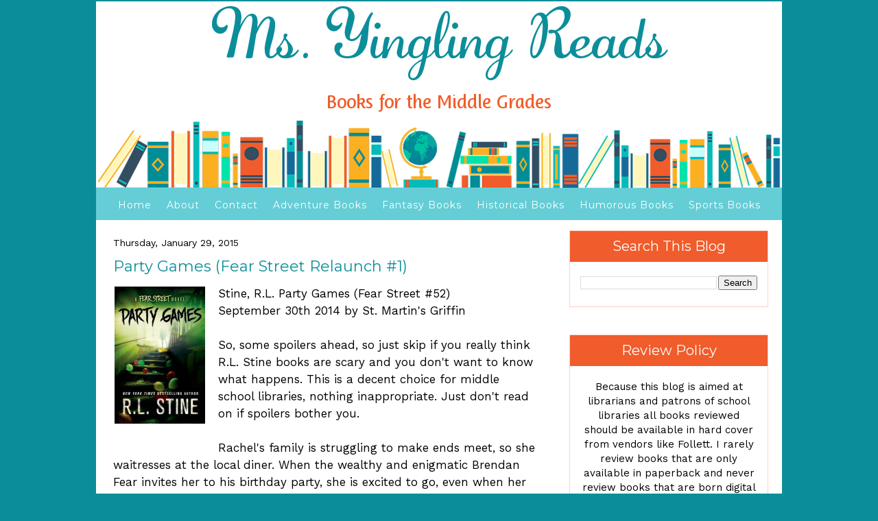

--- FILE ---
content_type: text/javascript; charset=utf-8
request_url: https://www.goodreads.com/review/grid_widget/2636606.To-read%20book%20montage?cover_size=small&hide_link=&hide_title=&num_books=100&order=a&shelf=to-read&sort=date_pub&widget_id=1388749119
body_size: 5597
content:
  var widget_code = '    <h2>\n      <a style=\"text-decoration: none;\" rel=\"nofollow\" href=\"https://www.goodreads.com/review/list/2636606-ms-yingling?shelf=to-read&amp;utm_medium=api&amp;utm_source=grid_widget\">To-read book montage<\/a>\n    <\/h2>\n  <div class=\"gr_grid_container\">\n    <div class=\"gr_grid_book_container\"><a title=\"Girl from the Ashes\" rel=\"nofollow\" href=\"https://www.goodreads.com/review/show/6841691450?utm_medium=api&amp;utm_source=grid_widget\"><img alt=\"Girl from the Ashes\" border=\"0\" src=\"https://i.gr-assets.com/images/S/compressed.photo.goodreads.com/books/1725326737l/216879704._SY75_.jpg\" /><\/a><\/div>\n    <div class=\"gr_grid_book_container\"><a title=\"Still Alive (Kidnapped From Ukraine #3)\" rel=\"nofollow\" href=\"https://www.goodreads.com/review/show/7692479548?utm_medium=api&amp;utm_source=grid_widget\"><img alt=\"Still Alive\" border=\"0\" src=\"https://i.gr-assets.com/images/S/compressed.photo.goodreads.com/books/1747416028l/230612603._SX50_.jpg\" /><\/a><\/div>\n    <div class=\"gr_grid_book_container\"><a title=\"When Tomorrow Burns\" rel=\"nofollow\" href=\"https://www.goodreads.com/review/show/7714033593?utm_medium=api&amp;utm_source=grid_widget\"><img alt=\"When Tomorrow Burns\" border=\"0\" src=\"https://i.gr-assets.com/images/S/compressed.photo.goodreads.com/books/1749523622l/235699993._SY75_.jpg\" /><\/a><\/div>\n    <div class=\"gr_grid_book_container\"><a title=\"Auntie Q\'s Golden Claws Nail Salon\" rel=\"nofollow\" href=\"https://www.goodreads.com/review/show/7737854243?utm_medium=api&amp;utm_source=grid_widget\"><img alt=\"Auntie Q\'s Golden Claws Nail Salon\" border=\"0\" src=\"https://i.gr-assets.com/images/S/compressed.photo.goodreads.com/books/1751021153l/228342338._SY75_.jpg\" /><\/a><\/div>\n    <div class=\"gr_grid_book_container\"><a title=\"Transylvania County\" rel=\"nofollow\" href=\"https://www.goodreads.com/review/show/7737856186?utm_medium=api&amp;utm_source=grid_widget\"><img alt=\"Transylvania County\" border=\"0\" src=\"https://i.gr-assets.com/images/S/compressed.photo.goodreads.com/books/1751312285l/237615286._SY75_.jpg\" /><\/a><\/div>\n    <div class=\"gr_grid_book_container\"><a title=\"Sashimi (Sashimi, 1)\" rel=\"nofollow\" href=\"https://www.goodreads.com/review/show/7768525490?utm_medium=api&amp;utm_source=grid_widget\"><img alt=\"Sashimi\" border=\"0\" src=\"https://i.gr-assets.com/images/S/compressed.photo.goodreads.com/books/1746672784l/228342215._SY75_.jpg\" /><\/a><\/div>\n    <div class=\"gr_grid_book_container\"><a title=\"Making the Best of What\'s Left: When We\'re Too Old to Get the Chairs Reupholstered\" rel=\"nofollow\" href=\"https://www.goodreads.com/review/show/7837002485?utm_medium=api&amp;utm_source=grid_widget\"><img alt=\"Making the Best of What\'s Left: When We\'re Too Old to Get the Chairs Reupholstered\" border=\"0\" src=\"https://i.gr-assets.com/images/S/compressed.photo.goodreads.com/books/1719020959l/214152239._SX50_.jpg\" /><\/a><\/div>\n    <div class=\"gr_grid_book_container\"><a title=\"Sleepless\" rel=\"nofollow\" href=\"https://www.goodreads.com/review/show/7863576149?utm_medium=api&amp;utm_source=grid_widget\"><img alt=\"Sleepless\" border=\"0\" src=\"https://i.gr-assets.com/images/S/compressed.photo.goodreads.com/books/1757125767l/239320031._SY75_.jpg\" /><\/a><\/div>\n    <div class=\"gr_grid_book_container\"><a title=\"Baseball\'s Shining Season: America\'s Pastime on the Brink of War\" rel=\"nofollow\" href=\"https://www.goodreads.com/review/show/7866273251?utm_medium=api&amp;utm_source=grid_widget\"><img alt=\"Baseball\'s Shining Season: America\'s Pastime on the Brink of War\" border=\"0\" src=\"https://i.gr-assets.com/images/S/compressed.photo.goodreads.com/books/1747776248l/58484071._SX50_.jpg\" /><\/a><\/div>\n    <div class=\"gr_grid_book_container\"><a title=\"The Ginghams\" rel=\"nofollow\" href=\"https://www.goodreads.com/review/show/7883976978?utm_medium=api&amp;utm_source=grid_widget\"><img alt=\"The Ginghams\" border=\"0\" src=\"https://i.gr-assets.com/images/S/compressed.photo.goodreads.com/books/1754875290l/237615245._SY75_.jpg\" /><\/a><\/div>\n    <div class=\"gr_grid_book_container\"><a title=\"Shook\" rel=\"nofollow\" href=\"https://www.goodreads.com/review/show/7883977965?utm_medium=api&amp;utm_source=grid_widget\"><img alt=\"Shook\" border=\"0\" src=\"https://i.gr-assets.com/images/S/compressed.photo.goodreads.com/books/1751312309l/237615323._SY75_.jpg\" /><\/a><\/div>\n    <div class=\"gr_grid_book_container\"><a title=\"The Ghost in Cabin 13: A Graphic Novel\" rel=\"nofollow\" href=\"https://www.goodreads.com/review/show/7909278888?utm_medium=api&amp;utm_source=grid_widget\"><img alt=\"The Ghost in Cabin 13: A Graphic Novel\" border=\"0\" src=\"https://i.gr-assets.com/images/S/compressed.photo.goodreads.com/books/1753152617l/239152350._SX50_.jpg\" /><\/a><\/div>\n    <div class=\"gr_grid_book_container\"><a title=\"We Are Never Getting Together\" rel=\"nofollow\" href=\"https://www.goodreads.com/review/show/7910265977?utm_medium=api&amp;utm_source=grid_widget\"><img alt=\"We Are Never Getting Together\" border=\"0\" src=\"https://i.gr-assets.com/images/S/compressed.photo.goodreads.com/books/1765840196l/239054571._SY75_.jpg\" /><\/a><\/div>\n    <div class=\"gr_grid_book_container\"><a title=\"Where There Be Spies (The Outersphere #2)\" rel=\"nofollow\" href=\"https://www.goodreads.com/review/show/7922596778?utm_medium=api&amp;utm_source=grid_widget\"><img alt=\"Where There Be Spies\" border=\"0\" src=\"https://i.gr-assets.com/images/S/compressed.photo.goodreads.com/books/1758772671l/237615216._SY75_.jpg\" /><\/a><\/div>\n    <div class=\"gr_grid_book_container\"><a title=\"The Invisibles\" rel=\"nofollow\" href=\"https://www.goodreads.com/review/show/7922601051?utm_medium=api&amp;utm_source=grid_widget\"><img alt=\"The Invisibles\" border=\"0\" src=\"https://i.gr-assets.com/images/S/compressed.photo.goodreads.com/books/1757625419l/237615339._SY75_.jpg\" /><\/a><\/div>\n    <div class=\"gr_grid_book_container\"><a title=\"The Edge of Forever\" rel=\"nofollow\" href=\"https://www.goodreads.com/review/show/7922604596?utm_medium=api&amp;utm_source=grid_widget\"><img alt=\"The Edge of Forever\" border=\"0\" src=\"https://i.gr-assets.com/images/S/compressed.photo.goodreads.com/books/1757088337l/237615302._SY75_.jpg\" /><\/a><\/div>\n    <div class=\"gr_grid_book_container\"><a title=\"Spindlewood: The gripping first book in a new series, perfect for fans of Wednesday\" rel=\"nofollow\" href=\"https://www.goodreads.com/review/show/7922661406?utm_medium=api&amp;utm_source=grid_widget\"><img alt=\"Spindlewood: The gripping first book in a new series, perfect for fans of Wednesday\" border=\"0\" src=\"https://i.gr-assets.com/images/S/compressed.photo.goodreads.com/books/1744343389l/230425848._SY75_.jpg\" /><\/a><\/div>\n    <div class=\"gr_grid_book_container\"><a title=\"The Mystery of the Stolen World Cup Trophy\" rel=\"nofollow\" href=\"https://www.goodreads.com/review/show/7922666611?utm_medium=api&amp;utm_source=grid_widget\"><img alt=\"The Mystery of the Stolen World Cup Trophy\" border=\"0\" src=\"https://i.gr-assets.com/images/S/compressed.photo.goodreads.com/books/1759982214l/237615237._SY75_.jpg\" /><\/a><\/div>\n    <div class=\"gr_grid_book_container\"><a title=\"Strays\" rel=\"nofollow\" href=\"https://www.goodreads.com/review/show/7929302326?utm_medium=api&amp;utm_source=grid_widget\"><img alt=\"Strays\" border=\"0\" src=\"https://i.gr-assets.com/images/S/compressed.photo.goodreads.com/books/1759329241l/237615313._SY75_.jpg\" /><\/a><\/div>\n    <div class=\"gr_grid_book_container\"><a title=\"How the Ghost Army Hoodwinked Hitler: The Story of American Artistry and Deception in World War II\" rel=\"nofollow\" href=\"https://www.goodreads.com/review/show/7943525670?utm_medium=api&amp;utm_source=grid_widget\"><img alt=\"How the Ghost Army Hoodwinked Hitler: The Story of American Artistry and Deception in World War II\" border=\"0\" src=\"https://i.gr-assets.com/images/S/compressed.photo.goodreads.com/books/1746946957l/222928948._SX50_.jpg\" /><\/a><\/div>\n    <div class=\"gr_grid_book_container\"><a title=\"Roar\" rel=\"nofollow\" href=\"https://www.goodreads.com/review/show/7989886274?utm_medium=api&amp;utm_source=grid_widget\"><img alt=\"Roar\" border=\"0\" src=\"https://i.gr-assets.com/images/S/compressed.photo.goodreads.com/books/1755876504l/240336823._SY75_.jpg\" /><\/a><\/div>\n    <div class=\"gr_grid_book_container\"><a title=\"Level Up\" rel=\"nofollow\" href=\"https://www.goodreads.com/review/show/7999264091?utm_medium=api&amp;utm_source=grid_widget\"><img alt=\"Level Up\" border=\"0\" src=\"https://i.gr-assets.com/images/S/compressed.photo.goodreads.com/books/1756585971l/230612468._SY75_.jpg\" /><\/a><\/div>\n    <div class=\"gr_grid_book_container\"><a title=\"Sneaks\" rel=\"nofollow\" href=\"https://www.goodreads.com/review/show/7999267905?utm_medium=api&amp;utm_source=grid_widget\"><img alt=\"Sneaks\" border=\"0\" src=\"https://i.gr-assets.com/images/S/compressed.photo.goodreads.com/books/1759901203l/242516427._SY75_.jpg\" /><\/a><\/div>\n    <div class=\"gr_grid_book_container\"><a title=\"Eleven Kinds of Blue\" rel=\"nofollow\" href=\"https://www.goodreads.com/review/show/7999268980?utm_medium=api&amp;utm_source=grid_widget\"><img alt=\"Eleven Kinds of Blue\" border=\"0\" src=\"https://i.gr-assets.com/images/S/compressed.photo.goodreads.com/books/1760009642l/242513575._SY75_.jpg\" /><\/a><\/div>\n    <div class=\"gr_grid_book_container\"><a title=\"The Island at the Edge of Night\" rel=\"nofollow\" href=\"https://www.goodreads.com/review/show/7999269889?utm_medium=api&amp;utm_source=grid_widget\"><img alt=\"The Island at the Edge of Night\" border=\"0\" src=\"https://i.gr-assets.com/images/S/compressed.photo.goodreads.com/books/1760699549l/239320065._SY75_.jpg\" /><\/a><\/div>\n    <div class=\"gr_grid_book_container\"><a title=\"My Roman Summer\" rel=\"nofollow\" href=\"https://www.goodreads.com/review/show/7999272818?utm_medium=api&amp;utm_source=grid_widget\"><img alt=\"My Roman Summer\" border=\"0\" src=\"https://i.gr-assets.com/images/S/compressed.photo.goodreads.com/books/1760699618l/239319999._SY75_.jpg\" /><\/a><\/div>\n    <div class=\"gr_grid_book_container\"><a title=\"The Magic Awakens (Renegades, #1)\" rel=\"nofollow\" href=\"https://www.goodreads.com/review/show/7999275053?utm_medium=api&amp;utm_source=grid_widget\"><img alt=\"The Magic Awakens\" border=\"0\" src=\"https://i.gr-assets.com/images/S/compressed.photo.goodreads.com/books/1759847400l/240350698._SX50_.jpg\" /><\/a><\/div>\n    <div class=\"gr_grid_book_container\"><a title=\"Javier and the Cone of Uncertainty: The Kids Under the Stairs\" rel=\"nofollow\" href=\"https://www.goodreads.com/review/show/7999277702?utm_medium=api&amp;utm_source=grid_widget\"><img alt=\"Javier and the Cone of Uncertainty: The Kids Under the Stairs\" border=\"0\" src=\"https://i.gr-assets.com/images/S/compressed.photo.goodreads.com/books/1756766771l/241042899._SX50_.jpg\" /><\/a><\/div>\n    <div class=\"gr_grid_book_container\"><a title=\"Diamond Fever!: A True Crime Story in the Wild West\" rel=\"nofollow\" href=\"https://www.goodreads.com/review/show/7999278953?utm_medium=api&amp;utm_source=grid_widget\"><img alt=\"Diamond Fever!: A True Crime Story in the Wild West\" border=\"0\" src=\"https://i.gr-assets.com/images/S/compressed.photo.goodreads.com/books/1757476617l/237615270._SY75_.jpg\" /><\/a><\/div>\n    <div class=\"gr_grid_book_container\"><a title=\"Kid Potato: Welcome to My World (Spuddytime)\" rel=\"nofollow\" href=\"https://www.goodreads.com/review/show/7999280819?utm_medium=api&amp;utm_source=grid_widget\"><img alt=\"Kid Potato: Welcome to My World\" border=\"0\" src=\"https://i.gr-assets.com/images/S/compressed.photo.goodreads.com/books/1758770817l/239779226._SY75_.jpg\" /><\/a><\/div>\n    <div class=\"gr_grid_book_container\"><a title=\"The Missing Magic of Sparrow Xia (An Illustrated Novel)\" rel=\"nofollow\" href=\"https://www.goodreads.com/review/show/7999281450?utm_medium=api&amp;utm_source=grid_widget\"><img alt=\"The Missing Magic of Sparrow Xia\" border=\"0\" src=\"https://i.gr-assets.com/images/S/compressed.photo.goodreads.com/books/1756985726l/239320066._SY75_.jpg\" /><\/a><\/div>\n    <div class=\"gr_grid_book_container\"><a title=\"The Sweet Spot\" rel=\"nofollow\" href=\"https://www.goodreads.com/review/show/7999282652?utm_medium=api&amp;utm_source=grid_widget\"><img alt=\"The Sweet Spot\" border=\"0\" src=\"https://i.gr-assets.com/images/S/compressed.photo.goodreads.com/books/1754451283l/239780128._SY75_.jpg\" /><\/a><\/div>\n    <div class=\"gr_grid_book_container\"><a title=\"Shim Jung Takes the Dive\" rel=\"nofollow\" href=\"https://www.goodreads.com/review/show/7999284112?utm_medium=api&amp;utm_source=grid_widget\"><img alt=\"Shim Jung Takes the Dive\" border=\"0\" src=\"https://i.gr-assets.com/images/S/compressed.photo.goodreads.com/books/1760700094l/240123115._SY75_.jpg\" /><\/a><\/div>\n    <div class=\"gr_grid_book_container\"><a title=\"A Girl\'s Guide to Spying (A Rose Patrol Mystery)\" rel=\"nofollow\" href=\"https://www.goodreads.com/review/show/7999287784?utm_medium=api&amp;utm_source=grid_widget\"><img alt=\"A Girl\'s Guide to Spying\" border=\"0\" src=\"https://i.gr-assets.com/images/S/compressed.photo.goodreads.com/books/1757933670l/235992795._SY75_.jpg\" /><\/a><\/div>\n    <div class=\"gr_grid_book_container\"><a title=\"The Roach King of Raleigh (Blink)\" rel=\"nofollow\" href=\"https://www.goodreads.com/review/show/7999293861?utm_medium=api&amp;utm_source=grid_widget\"><img alt=\"The Roach King of Raleigh\" border=\"0\" src=\"https://i.gr-assets.com/images/S/compressed.photo.goodreads.com/books/1750949114l/237353788._SY75_.jpg\" /><\/a><\/div>\n    <div class=\"gr_grid_book_container\"><a title=\"The Paragon Games (The Conjureverse #4)\" rel=\"nofollow\" href=\"https://www.goodreads.com/review/show/8015022427?utm_medium=api&amp;utm_source=grid_widget\"><img alt=\"The Paragon Games\" border=\"0\" src=\"https://i.gr-assets.com/images/S/compressed.photo.goodreads.com/books/1757625767l/237615293._SY75_.jpg\" /><\/a><\/div>\n    <div class=\"gr_grid_book_container\"><a title=\"Friend Group (Friend Group #1)\" rel=\"nofollow\" href=\"https://www.goodreads.com/review/show/8015589941?utm_medium=api&amp;utm_source=grid_widget\"><img alt=\"Friend Group\" border=\"0\" src=\"https://i.gr-assets.com/images/S/compressed.photo.goodreads.com/books/1762881486l/240123092._SY75_.jpg\" /><\/a><\/div>\n    <div class=\"gr_grid_book_container\"><a title=\"To All the Boys I\'ve Loved Before the Graphic Novel\" rel=\"nofollow\" href=\"https://www.goodreads.com/review/show/8034188551?utm_medium=api&amp;utm_source=grid_widget\"><img alt=\"To All the Boys I\'ve Loved Before the Graphic Novel\" border=\"0\" src=\"https://i.gr-assets.com/images/S/compressed.photo.goodreads.com/books/1761324906l/242985749._SX50_.jpg\" /><\/a><\/div>\n    <div class=\"gr_grid_book_container\"><a title=\"Song of the Yellow Dragon\" rel=\"nofollow\" href=\"https://www.goodreads.com/review/show/8034189388?utm_medium=api&amp;utm_source=grid_widget\"><img alt=\"Song of the Yellow Dragon\" border=\"0\" src=\"https://i.gr-assets.com/images/S/compressed.photo.goodreads.com/books/1755140712l/240115003._SY75_.jpg\" /><\/a><\/div>\n    <div class=\"gr_grid_book_container\"><a title=\"Rostam Wrecks the Realm\" rel=\"nofollow\" href=\"https://www.goodreads.com/review/show/8034369362?utm_medium=api&amp;utm_source=grid_widget\"><img alt=\"Rostam Wrecks the Realm\" border=\"0\" src=\"https://i.gr-assets.com/images/S/compressed.photo.goodreads.com/books/1760893635l/242978577._SY75_.jpg\" /><\/a><\/div>\n    <div class=\"gr_grid_book_container\"><a title=\"Maggie the Dread (A Novel)\" rel=\"nofollow\" href=\"https://www.goodreads.com/review/show/8034370571?utm_medium=api&amp;utm_source=grid_widget\"><img alt=\"Maggie the Dread\" border=\"0\" src=\"https://i.gr-assets.com/images/S/compressed.photo.goodreads.com/books/1760887275l/242974926._SY75_.jpg\" /><\/a><\/div>\n    <div class=\"gr_grid_book_container\"><a title=\"Through the Black Gate\" rel=\"nofollow\" href=\"https://www.goodreads.com/review/show/8034373870?utm_medium=api&amp;utm_source=grid_widget\"><img alt=\"Through the Black Gate\" border=\"0\" src=\"https://i.gr-assets.com/images/S/compressed.photo.goodreads.com/books/1760887578l/242975229._SY75_.jpg\" /><\/a><\/div>\n    <div class=\"gr_grid_book_container\"><a title=\"Raven, Rising\" rel=\"nofollow\" href=\"https://www.goodreads.com/review/show/8034376399?utm_medium=api&amp;utm_source=grid_widget\"><img alt=\"Raven, Rising\" border=\"0\" src=\"https://i.gr-assets.com/images/S/compressed.photo.goodreads.com/books/1761924553l/242488976._SY75_.jpg\" /><\/a><\/div>\n    <div class=\"gr_grid_book_container\"><a title=\"Adventure in the City of Stories (Cousins in the Time of Magic)\" rel=\"nofollow\" href=\"https://www.goodreads.com/review/show/8034381480?utm_medium=api&amp;utm_source=grid_widget\"><img alt=\"Adventure in the City of Stories\" border=\"0\" src=\"https://i.gr-assets.com/images/S/compressed.photo.goodreads.com/books/1761084982l/243019025._SX50_.jpg\" /><\/a><\/div>\n    <div class=\"gr_grid_book_container\"><a title=\"Little Monsters\" rel=\"nofollow\" href=\"https://www.goodreads.com/review/show/8034382308?utm_medium=api&amp;utm_source=grid_widget\"><img alt=\"Little Monsters\" border=\"0\" src=\"https://i.gr-assets.com/images/S/compressed.photo.goodreads.com/books/1760892690l/227754642._SY75_.jpg\" /><\/a><\/div>\n    <div class=\"gr_grid_book_container\"><a title=\"Hand-Me-Down\" rel=\"nofollow\" href=\"https://www.goodreads.com/review/show/8034384751?utm_medium=api&amp;utm_source=grid_widget\"><img alt=\"Hand-Me-Down\" border=\"0\" src=\"https://i.gr-assets.com/images/S/compressed.photo.goodreads.com/books/1757160950l/237615271._SX50_.jpg\" /><\/a><\/div>\n    <div class=\"gr_grid_book_container\"><a title=\"Listen to the Girls\" rel=\"nofollow\" href=\"https://www.goodreads.com/review/show/8034386668?utm_medium=api&amp;utm_source=grid_widget\"><img alt=\"Listen to the Girls\" border=\"0\" src=\"https://i.gr-assets.com/images/S/compressed.photo.goodreads.com/books/1760640353l/241675521._SY75_.jpg\" /><\/a><\/div>\n    <div class=\"gr_grid_book_container\"><a title=\"The Second Life of Snap\" rel=\"nofollow\" href=\"https://www.goodreads.com/review/show/8049810492?utm_medium=api&amp;utm_source=grid_widget\"><img alt=\"The Second Life of Snap\" border=\"0\" src=\"https://i.gr-assets.com/images/S/compressed.photo.goodreads.com/books/1762443489l/240188706._SY75_.jpg\" /><\/a><\/div>\n    <div class=\"gr_grid_book_container\"><a title=\"Styx and Stones\" rel=\"nofollow\" href=\"https://www.goodreads.com/review/show/8049816382?utm_medium=api&amp;utm_source=grid_widget\"><img alt=\"Styx and Stones\" border=\"0\" src=\"https://i.gr-assets.com/images/S/compressed.photo.goodreads.com/books/1759575633l/239751512._SY75_.jpg\" /><\/a><\/div>\n    <div class=\"gr_grid_book_container\"><a title=\"Wombat Waiting\" rel=\"nofollow\" href=\"https://www.goodreads.com/review/show/8049818632?utm_medium=api&amp;utm_source=grid_widget\"><img alt=\"Wombat Waiting\" border=\"0\" src=\"https://i.gr-assets.com/images/S/compressed.photo.goodreads.com/books/1762443710l/239744696._SX50_.jpg\" /><\/a><\/div>\n    <div class=\"gr_grid_book_container\"><a title=\"Drop Dead Famous\" rel=\"nofollow\" href=\"https://www.goodreads.com/review/show/8054125820?utm_medium=api&amp;utm_source=grid_widget\"><img alt=\"Drop Dead Famous\" border=\"0\" src=\"https://i.gr-assets.com/images/S/compressed.photo.goodreads.com/books/1762789119l/243063721._SY75_.jpg\" /><\/a><\/div>\n    <div class=\"gr_grid_book_container\"><a title=\"Fifth Grade Top Dogs\" rel=\"nofollow\" href=\"https://www.goodreads.com/review/show/8054126558?utm_medium=api&amp;utm_source=grid_widget\"><img alt=\"Fifth Grade Top Dogs\" border=\"0\" src=\"https://i.gr-assets.com/images/S/compressed.photo.goodreads.com/books/1757123816l/239320044._SX50_.jpg\" /><\/a><\/div>\n    <div class=\"gr_grid_book_container\"><a title=\"Really Rubie\" rel=\"nofollow\" href=\"https://www.goodreads.com/review/show/8054127167?utm_medium=api&amp;utm_source=grid_widget\"><img alt=\"Really Rubie\" border=\"0\" src=\"https://i.gr-assets.com/images/S/compressed.photo.goodreads.com/books/1760887265l/242974916._SX50_.jpg\" /><\/a><\/div>\n    <div class=\"gr_grid_book_container\"><a title=\"TIME for Kids: Your Hot Job Field Guide: A How-To Book for Exploring Your Future Career Path\" rel=\"nofollow\" href=\"https://www.goodreads.com/review/show/8054127766?utm_medium=api&amp;utm_source=grid_widget\"><img alt=\"TIME for Kids: Your Hot Job Field Guide: A How-To Book for Exploring Your Future Career Path\" border=\"0\" src=\"https://i.gr-assets.com/images/S/compressed.photo.goodreads.com/books/1761275062l/241434355._SX50_.jpg\" /><\/a><\/div>\n    <div class=\"gr_grid_book_container\"><a title=\"The Pancake Trap\" rel=\"nofollow\" href=\"https://www.goodreads.com/review/show/8054130660?utm_medium=api&amp;utm_source=grid_widget\"><img alt=\"The Pancake Trap\" border=\"0\" src=\"https://i.gr-assets.com/images/S/compressed.photo.goodreads.com/books/1760887434l/242975091._SY75_.jpg\" /><\/a><\/div>\n    <div class=\"gr_grid_book_container\"><a title=\"Pumpkin Apocalypse\" rel=\"nofollow\" href=\"https://www.goodreads.com/review/show/8054132297?utm_medium=api&amp;utm_source=grid_widget\"><img alt=\"Pumpkin Apocalypse\" border=\"0\" src=\"https://i.gr-assets.com/images/S/compressed.photo.goodreads.com/books/1762431563l/243307195._SX50_.jpg\" /><\/a><\/div>\n    <div class=\"gr_grid_book_container\"><a title=\"The Joy of Snacking: A Graphic Memoir about Food, Love &amp; Family\" rel=\"nofollow\" href=\"https://www.goodreads.com/review/show/8057729575?utm_medium=api&amp;utm_source=grid_widget\"><img alt=\"The Joy of Snacking: A Graphic Memoir about Food, Love &amp; Family\" border=\"0\" src=\"https://i.gr-assets.com/images/S/compressed.photo.goodreads.com/books/1728958798l/220159966._SX50_.jpg\" /><\/a><\/div>\n    <div class=\"gr_grid_book_container\"><a title=\"Thunder and Mercy: A Novel\" rel=\"nofollow\" href=\"https://www.goodreads.com/review/show/8060171111?utm_medium=api&amp;utm_source=grid_widget\"><img alt=\"Thunder and Mercy: A Novel\" border=\"0\" src=\"https://i.gr-assets.com/images/S/compressed.photo.goodreads.com/books/1760500231l/242764426._SX50_.jpg\" /><\/a><\/div>\n    <div class=\"gr_grid_book_container\"><a title=\"Pooch on the Loose (The After-School Kindness Crew, #1)\" rel=\"nofollow\" href=\"https://www.goodreads.com/review/show/8070832417?utm_medium=api&amp;utm_source=grid_widget\"><img alt=\"Pooch on the Loose\" border=\"0\" src=\"https://i.gr-assets.com/images/S/compressed.photo.goodreads.com/books/1763035997l/243709295._SY75_.jpg\" /><\/a><\/div>\n    <div class=\"gr_grid_book_container\"><a title=\"Soundtrack: A Novel\" rel=\"nofollow\" href=\"https://www.goodreads.com/review/show/8072439748?utm_medium=api&amp;utm_source=grid_widget\"><img alt=\"Soundtrack: A Novel\" border=\"0\" src=\"https://i.gr-assets.com/images/S/compressed.photo.goodreads.com/books/1762592006l/240469448._SY75_.jpg\" /><\/a><\/div>\n    <div class=\"gr_grid_book_container\"><a title=\"Gamers 2: Leveling Up\" rel=\"nofollow\" href=\"https://www.goodreads.com/review/show/8083549302?utm_medium=api&amp;utm_source=grid_widget\"><img alt=\"Gamers 2: Leveling Up\" border=\"0\" src=\"https://i.gr-assets.com/images/S/compressed.photo.goodreads.com/books/1755917935l/240382553._SY75_.jpg\" /><\/a><\/div>\n    <div class=\"gr_grid_book_container\"><a title=\"Making Waves (Spotlight Sprinkles)\" rel=\"nofollow\" href=\"https://www.goodreads.com/review/show/8086001212?utm_medium=api&amp;utm_source=grid_widget\"><img alt=\"Making Waves\" border=\"0\" src=\"https://i.gr-assets.com/images/S/compressed.photo.goodreads.com/books/1763566659l/243063732._SX50_.jpg\" /><\/a><\/div>\n    <div class=\"gr_grid_book_container\"><a title=\"My Brother Oliver\" rel=\"nofollow\" href=\"https://www.goodreads.com/review/show/8098656035?utm_medium=api&amp;utm_source=grid_widget\"><img alt=\"My Brother Oliver\" border=\"0\" src=\"https://i.gr-assets.com/images/S/compressed.photo.goodreads.com/books/1760887832l/242975491._SY75_.jpg\" /><\/a><\/div>\n    <div class=\"gr_grid_book_container\"><a title=\"Raise the Bar: A Graphic Novel\" rel=\"nofollow\" href=\"https://www.goodreads.com/review/show/8115396785?utm_medium=api&amp;utm_source=grid_widget\"><img alt=\"Raise the Bar: A Graphic Novel\" border=\"0\" src=\"https://i.gr-assets.com/images/S/compressed.photo.goodreads.com/books/1752868051l/238767997._SX50_.jpg\" /><\/a><\/div>\n    <div class=\"gr_grid_book_container\"><a title=\"The Beckett Effect\" rel=\"nofollow\" href=\"https://www.goodreads.com/review/show/8115513876?utm_medium=api&amp;utm_source=grid_widget\"><img alt=\"The Beckett Effect\" border=\"0\" src=\"https://i.gr-assets.com/images/S/compressed.photo.goodreads.com/books/1760892836l/242977826._SY75_.jpg\" /><\/a><\/div>\n    <div class=\"gr_grid_book_container\"><a title=\"Hear Ye Mortals\" rel=\"nofollow\" href=\"https://www.goodreads.com/review/show/8115514268?utm_medium=api&amp;utm_source=grid_widget\"><img alt=\"Hear Ye Mortals\" border=\"0\" src=\"https://i.gr-assets.com/images/S/compressed.photo.goodreads.com/books/1764059603l/241104834._SY75_.jpg\" /><\/a><\/div>\n    <div class=\"gr_grid_book_container\"><a title=\"Deepa, M.D.\" rel=\"nofollow\" href=\"https://www.goodreads.com/review/show/8115515191?utm_medium=api&amp;utm_source=grid_widget\"><img alt=\"Deepa, M.D.\" border=\"0\" src=\"https://i.gr-assets.com/images/S/compressed.photo.goodreads.com/books/1761182992l/243019936._SY75_.jpg\" /><\/a><\/div>\n    <div class=\"gr_grid_book_container\"><a title=\"Monster Down Deep\" rel=\"nofollow\" href=\"https://www.goodreads.com/review/show/8115523954?utm_medium=api&amp;utm_source=grid_widget\"><img alt=\"Monster Down Deep\" border=\"0\" src=\"https://i.gr-assets.com/images/S/compressed.photo.goodreads.com/books/1759895650l/242514089._SY75_.jpg\" /><\/a><\/div>\n    <div class=\"gr_grid_book_container\"><a title=\"Remember Me, Daphne\" rel=\"nofollow\" href=\"https://www.goodreads.com/review/show/8115525205?utm_medium=api&amp;utm_source=grid_widget\"><img alt=\"Remember Me, Daphne\" border=\"0\" src=\"https://i.gr-assets.com/images/S/compressed.photo.goodreads.com/books/1760887426l/242970363._SY75_.jpg\" /><\/a><\/div>\n    <div class=\"gr_grid_book_container\"><a title=\"The Haunting of Old Splinter\" rel=\"nofollow\" href=\"https://www.goodreads.com/review/show/8115525692?utm_medium=api&amp;utm_source=grid_widget\"><img alt=\"The Haunting of Old Splinter\" border=\"0\" src=\"https://i.gr-assets.com/images/S/compressed.photo.goodreads.com/books/1763530569l/243042920._SY75_.jpg\" /><\/a><\/div>\n    <div class=\"gr_grid_book_container\"><a title=\"Double Crossed: The WWII Spies Who Saved D-Day\" rel=\"nofollow\" href=\"https://www.goodreads.com/review/show/8115533590?utm_medium=api&amp;utm_source=grid_widget\"><img alt=\"Double Crossed: The WWII Spies Who Saved D-Day\" border=\"0\" src=\"https://i.gr-assets.com/images/S/compressed.photo.goodreads.com/books/1747443791l/228342260._SY75_.jpg\" /><\/a><\/div>\n    <div class=\"gr_grid_book_container\"><a title=\"Windy Creek Stables: Natalie and the Summer of Surprises\" rel=\"nofollow\" href=\"https://www.goodreads.com/review/show/8118680171?utm_medium=api&amp;utm_source=grid_widget\"><img alt=\"Windy Creek Stables: Natalie and the Summer of Surprises\" border=\"0\" src=\"https://i.gr-assets.com/images/S/compressed.photo.goodreads.com/books/1759150884l/237615352._SY75_.jpg\" /><\/a><\/div>\n    <div class=\"gr_grid_book_container\"><a title=\"The Last Dragon House\" rel=\"nofollow\" href=\"https://www.goodreads.com/review/show/8121262631?utm_medium=api&amp;utm_source=grid_widget\"><img alt=\"The Last Dragon House\" border=\"0\" src=\"https://i.gr-assets.com/images/S/compressed.photo.goodreads.com/books/1755893410l/239923099._SX50_.jpg\" /><\/a><\/div>\n    <div class=\"gr_grid_book_container\"><a title=\"Helping Hounds (Just Like Home Book #3)\" rel=\"nofollow\" href=\"https://www.goodreads.com/review/show/8121702384?utm_medium=api&amp;utm_source=grid_widget\"><img alt=\"Helping Hounds\" border=\"0\" src=\"https://i.gr-assets.com/images/S/compressed.photo.goodreads.com/books/1764886251l/244141723._SX50_.jpg\" /><\/a><\/div>\n    <div class=\"gr_grid_book_container\"><a title=\"The Chismosas Only Book Club\" rel=\"nofollow\" href=\"https://www.goodreads.com/review/show/8140967862?utm_medium=api&amp;utm_source=grid_widget\"><img alt=\"The Chismosas Only Book Club\" border=\"0\" src=\"https://i.gr-assets.com/images/S/compressed.photo.goodreads.com/books/1760640091l/240687701._SY75_.jpg\" /><\/a><\/div>\n    <div class=\"gr_grid_book_container\"><a title=\"Dare You to Dance\" rel=\"nofollow\" href=\"https://www.goodreads.com/review/show/8140970326?utm_medium=api&amp;utm_source=grid_widget\"><img alt=\"Dare You to Dance\" border=\"0\" src=\"https://i.gr-assets.com/images/S/compressed.photo.goodreads.com/books/1761717636l/243315551._SX50_.jpg\" /><\/a><\/div>\n    <div class=\"gr_grid_book_container\"><a title=\"No Place on Earth\" rel=\"nofollow\" href=\"https://www.goodreads.com/review/show/8141018917?utm_medium=api&amp;utm_source=grid_widget\"><img alt=\"No Place on Earth\" border=\"0\" src=\"https://i.gr-assets.com/images/S/compressed.photo.goodreads.com/books/1764140734l/244445056._SY75_.jpg\" /><\/a><\/div>\n    <div class=\"gr_grid_book_container\"><a title=\"Eva to the Max\" rel=\"nofollow\" href=\"https://www.goodreads.com/review/show/8141021637?utm_medium=api&amp;utm_source=grid_widget\"><img alt=\"Eva to the Max\" border=\"0\" src=\"https://i.gr-assets.com/images/S/compressed.photo.goodreads.com/books/1755660755l/240381671._SY75_.jpg\" /><\/a><\/div>\n    <div class=\"gr_grid_book_container\"><a title=\"The Unchosen One\" rel=\"nofollow\" href=\"https://www.goodreads.com/review/show/8141025976?utm_medium=api&amp;utm_source=grid_widget\"><img alt=\"The Unchosen One\" border=\"0\" src=\"https://i.gr-assets.com/images/S/compressed.photo.goodreads.com/books/1756437916l/240114907._SY75_.jpg\" /><\/a><\/div>\n    <div class=\"gr_grid_book_container\"><a title=\"Styx and Stones\" rel=\"nofollow\" href=\"https://www.goodreads.com/review/show/8146393022?utm_medium=api&amp;utm_source=grid_widget\"><img alt=\"Styx and Stones\" border=\"0\" src=\"https://i.gr-assets.com/images/S/compressed.photo.goodreads.com/books/1764638881l/239744694._SY75_.jpg\" /><\/a><\/div>\n    <div class=\"gr_grid_book_container\"><a title=\"The Hungry Forest\" rel=\"nofollow\" href=\"https://www.goodreads.com/review/show/8146393232?utm_medium=api&amp;utm_source=grid_widget\"><img alt=\"The Hungry Forest\" border=\"0\" src=\"https://i.gr-assets.com/images/S/compressed.photo.goodreads.com/books/1766122467l/240351004._SY75_.jpg\" /><\/a><\/div>\n    <div class=\"gr_grid_book_container\"><a title=\"Beast Ballerz (Beast Ballerz, #1)\" rel=\"nofollow\" href=\"https://www.goodreads.com/review/show/8146394035?utm_medium=api&amp;utm_source=grid_widget\"><img alt=\"Beast Ballerz\" border=\"0\" src=\"https://i.gr-assets.com/images/S/compressed.photo.goodreads.com/books/1758684608l/241715577._SX50_.jpg\" /><\/a><\/div>\n    <div class=\"gr_grid_book_container\"><a title=\"Claw Quest (The Cat Prophecies #1)\" rel=\"nofollow\" href=\"https://www.goodreads.com/review/show/8146394706?utm_medium=api&amp;utm_source=grid_widget\"><img alt=\"Claw Quest\" border=\"0\" src=\"https://i.gr-assets.com/images/S/compressed.photo.goodreads.com/books/1760640220l/241673382._SY75_.jpg\" /><\/a><\/div>\n    <div class=\"gr_grid_book_container\"><a title=\"Stinetinglers 5: 10 New Stories from America\'s Scare Master\" rel=\"nofollow\" href=\"https://www.goodreads.com/review/show/8146394826?utm_medium=api&amp;utm_source=grid_widget\"><img alt=\"Stinetinglers 5: 10 New Stories from America\'s Scare Master\" border=\"0\" src=\"https://i.gr-assets.com/images/S/compressed.photo.goodreads.com/books/1762730415l/243255898._SY75_.jpg\" /><\/a><\/div>\n    <div class=\"gr_grid_book_container\"><a title=\"Alex Wise vs. the Gods of the Apocalypse (Alex Wise #3)\" rel=\"nofollow\" href=\"https://www.goodreads.com/review/show/8148277202?utm_medium=api&amp;utm_source=grid_widget\"><img alt=\"Alex Wise vs. the Gods of the Apocalypse\" border=\"0\" src=\"https://i.gr-assets.com/images/S/compressed.photo.goodreads.com/books/1753756562l/239432865._SY75_.jpg\" /><\/a><\/div>\n    <div class=\"gr_grid_book_container\"><a title=\"The Shark Prince\" rel=\"nofollow\" href=\"https://www.goodreads.com/review/show/8155979561?utm_medium=api&amp;utm_source=grid_widget\"><img alt=\"The Shark Prince\" border=\"0\" src=\"https://i.gr-assets.com/images/S/compressed.photo.goodreads.com/books/1757563114l/239779068._SY75_.jpg\" /><\/a><\/div>\n    <div class=\"gr_grid_book_container\"><a title=\"Whale Fall\" rel=\"nofollow\" href=\"https://www.goodreads.com/review/show/8155981348?utm_medium=api&amp;utm_source=grid_widget\"><img alt=\"Whale Fall\" border=\"0\" src=\"https://i.gr-assets.com/images/S/compressed.photo.goodreads.com/books/1761081676l/241715940._SY75_.jpg\" /><\/a><\/div>\n    <div class=\"gr_grid_book_container\"><a title=\"The Girl Who Loved Monsters (A Devilfish Bay Book #1)\" rel=\"nofollow\" href=\"https://www.goodreads.com/review/show/8155982205?utm_medium=api&amp;utm_source=grid_widget\"><img alt=\"The Girl Who Loved Monsters\" border=\"0\" src=\"https://i.gr-assets.com/images/S/compressed.photo.goodreads.com/books/1761719532l/243316674._SY75_.jpg\" /><\/a><\/div>\n    <div class=\"gr_grid_book_container\"><a title=\"The Burn Beast\" rel=\"nofollow\" href=\"https://www.goodreads.com/review/show/8172704734?utm_medium=api&amp;utm_source=grid_widget\"><img alt=\"The Burn Beast\" border=\"0\" src=\"https://i.gr-assets.com/images/S/compressed.photo.goodreads.com/books/1765860796l/234576142._SY75_.jpg\" /><\/a><\/div>\n    <div class=\"gr_grid_book_container\"><a title=\"The Mighty Macy\" rel=\"nofollow\" href=\"https://www.goodreads.com/review/show/8223215938?utm_medium=api&amp;utm_source=grid_widget\"><img alt=\"The Mighty Macy\" border=\"0\" src=\"https://i.gr-assets.com/images/S/compressed.photo.goodreads.com/books/1748935392l/235629745._SY75_.jpg\" /><\/a><\/div>\n    <div class=\"gr_grid_book_container\"><a title=\"Exposures: A Story About Life with OCD and the Power of Facing Your Fears\" rel=\"nofollow\" href=\"https://www.goodreads.com/review/show/8223221560?utm_medium=api&amp;utm_source=grid_widget\"><img alt=\"Exposures: A Story About Life with OCD and the Power of Facing Your Fears\" border=\"0\" src=\"https://i.gr-assets.com/images/S/compressed.photo.goodreads.com/books/1757214950l/237615301._SX50_.jpg\" /><\/a><\/div>\n    <div class=\"gr_grid_book_container\"><a title=\"Offside: A Graphic Novel\" rel=\"nofollow\" href=\"https://www.goodreads.com/review/show/8224069819?utm_medium=api&amp;utm_source=grid_widget\"><img alt=\"Offside: A Graphic Novel\" border=\"0\" src=\"https://i.gr-assets.com/images/S/compressed.photo.goodreads.com/books/1763886505l/239320014._SX50_.jpg\" /><\/a><\/div>\n    <div class=\"gr_grid_book_container\"><a title=\"Sol Goes for Goal!: A Hillside Valley Graphic Novel (Hillside Valley #2)\" rel=\"nofollow\" href=\"https://www.goodreads.com/review/show/8227063897?utm_medium=api&amp;utm_source=grid_widget\"><img alt=\"Sol Goes for Goal!: A Hillside Valley Graphic Novel\" border=\"0\" src=\"https://i.gr-assets.com/images/S/compressed.photo.goodreads.com/books/1760640256l/241675718._SX50_.jpg\" /><\/a><\/div>\n    <div class=\"gr_grid_book_container\"><a title=\"Georgia Watson and the 99 Percent Campaign\" rel=\"nofollow\" href=\"https://www.goodreads.com/review/show/8247959781?utm_medium=api&amp;utm_source=grid_widget\"><img alt=\"Georgia Watson and the 99 Percent Campaign\" border=\"0\" src=\"https://i.gr-assets.com/images/S/compressed.photo.goodreads.com/books/1747804350l/227786846._SY75_.jpg\" /><\/a><\/div>\n    <div class=\"gr_grid_book_container\"><a title=\"Creepy Kid\" rel=\"nofollow\" href=\"https://www.goodreads.com/review/show/8253702546?utm_medium=api&amp;utm_source=grid_widget\"><img alt=\"Creepy Kid\" border=\"0\" src=\"https://i.gr-assets.com/images/S/compressed.photo.goodreads.com/books/1764086184l/244423979._SY75_.jpg\" /><\/a><\/div>\n    <div class=\"gr_grid_book_container\"><a title=\"Actual Factual Files: Ancient Egypt\" rel=\"nofollow\" href=\"https://www.goodreads.com/review/show/8253712049?utm_medium=api&amp;utm_source=grid_widget\"><img alt=\"Actual Factual Files: Ancient Egypt\" border=\"0\" src=\"https://i.gr-assets.com/images/S/compressed.photo.goodreads.com/books/1765471919l/241042883._SX50_.jpg\" /><\/a><\/div>\n    <div class=\"gr_grid_book_container\"><a title=\"I Am a Good Dog: A Dogtown Book\" rel=\"nofollow\" href=\"https://www.goodreads.com/review/show/8253816046?utm_medium=api&amp;utm_source=grid_widget\"><img alt=\"I Am a Good Dog: A Dogtown Book\" border=\"0\" src=\"https://i.gr-assets.com/images/S/compressed.photo.goodreads.com/books/1768854550l/243309498._SY75_.jpg\" /><\/a><\/div>\n    <div class=\"gr_grid_book_container\"><a title=\"Pull: A Memoir of a Boy, His Dad, and the Gun Between Them: A Graphic Memoir\" rel=\"nofollow\" href=\"https://www.goodreads.com/review/show/8253864433?utm_medium=api&amp;utm_source=grid_widget\"><img alt=\"Pull: A Memoir of a Boy, His Dad, and the Gun Between Them: A Graphic Memoir\" border=\"0\" src=\"https://i.gr-assets.com/images/S/compressed.photo.goodreads.com/books/1753351594l/238952577._SX50_.jpg\" /><\/a><\/div>\n    <div class=\"gr_grid_book_container\"><a title=\"The Library of Memories\" rel=\"nofollow\" href=\"https://www.goodreads.com/review/show/8265893008?utm_medium=api&amp;utm_source=grid_widget\"><img alt=\"The Library of Memories\" border=\"0\" src=\"https://i.gr-assets.com/images/S/compressed.photo.goodreads.com/books/1768514695l/61379230._SX50_.jpg\" /><\/a><\/div>\n    <br style=\"clear: both\"/><br/><a class=\"gr_grid_branding\" style=\"font-size: .9em; color: #382110; text-decoration: none; float: right; clear: both\" rel=\"nofollow\" href=\"https://www.goodreads.com/user/show/2636606-ms-yingling\">Ms. Yingling\'s favorite books &raquo;<\/a>\n  <noscript><br/>Share <a rel=\"nofollow\" href=\"/\">book reviews<\/a> and ratings with Ms., and even join a <a rel=\"nofollow\" href=\"/group\">book club<\/a> on Goodreads.<\/noscript>\n  <\/div>\n'
  var widget_div = document.getElementById('gr_grid_widget_1388749119')
  if (widget_div) {
    widget_div.innerHTML = widget_code
  }
  else {
    document.write(widget_code)
  }
